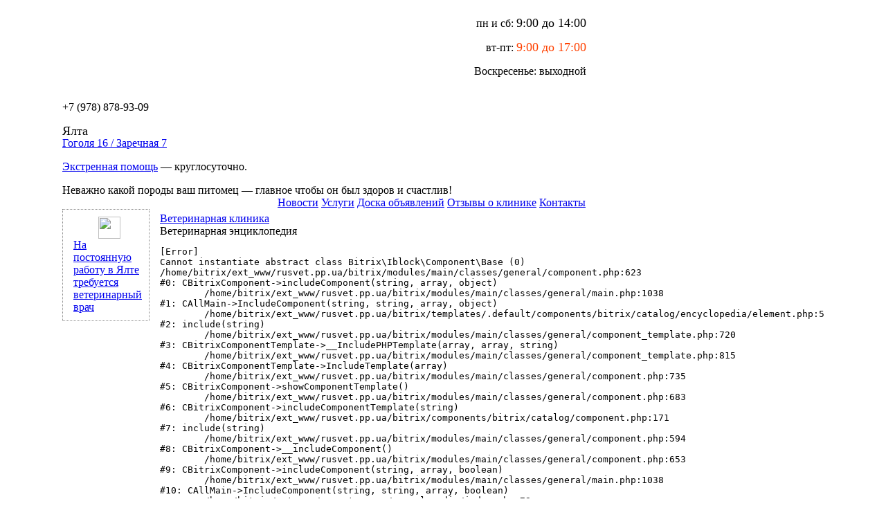

--- FILE ---
content_type: text/html; charset=windows-1251
request_url: https://rusvet.pp.ua/encyclopedia/l/lymphocytosis/
body_size: 3861
content:
<!DOCTYPE html PUBLIC "-//W3C//DTD XHTML 1.0 Transitional//EN" "http://www.w3.org/TR/xhtml1/DTD/xhtml1-transitional.dtd">
<html  xmlns="http://www.w3.org/1999/xhtml" xml:lang="ru" lang="ru">
<head>
<link rel="stylesheet" type="text/css" href="/bitrix/templates/rusvet/js/fancybox/jquery.fancybox-1.3.1.css" media="screen" />
<script type="text/javascript" src="/bitrix/templates/rusvet/js/jquery-1.4.2.min.js"></script>
<script type="text/javascript" src="/bitrix/templates/rusvet/js/fancybox/jquery.mousewheel-3.0.2.pack.js"></script>
<script type="text/javascript" src="/bitrix/templates/rusvet/js/fancybox/jquery.fancybox-1.3.1.js"></script>
<script type="text/javascript" src="/bitrix/templates/rusvet/js/fancybox/jquery.easing-1.3.pack.js"></script>
<script type="text/javascript" src="http://userapi.com/js/api/openapi.js?1"></script>
<script type="text/javascript" src="http://vkontakte.ru/js/api/share.js?10" charset="windows-1251"></script>
<script type="text/javascript" src="http://yandex.st/share/share.js" charset="utf-8"></script>
<script type="text/javascript">
	VK.init({apiId: 1983545, onlyWidgets: true});
</script>
<title>Ветеринарная энциклопедия&nbsp;&ndash;&nbsp;Ветеринарная клиника в Ялте</title>
<meta http-equiv="Content-Type" content="text/html; charset=windows-1251" />
<meta name="keywords" content="большой энциклопедический словарь ветеринария ветеринарная энциклопедия" />
<meta name="description" content="Настоящий Ветеринарный энциклопедический словарь —научно-справочное издание, в котором содержатся разносторонние сведения по ветеринарии. Основное место в Словаре отведено описанию болезней сельскохозяйственных, промысловых и домашних животных, в том числе рыб, пчёл, шелкопрядов." />
<link href="/bitrix/cache/css/s1/rusvet/page_f4fc7b68689c44fa928d1ded04a9306f/page_f4fc7b68689c44fa928d1ded04a9306f_v1.css?1683066722665" type="text/css"  rel="stylesheet" />
<link href="/bitrix/cache/css/s1/rusvet/template_eec9ea570f12b6696242c1126a33bcfb/template_eec9ea570f12b6696242c1126a33bcfb_v1.css?16830658527024" type="text/css"  data-template-style="true" rel="stylesheet" />
<script type="text/javascript">var _ba = _ba || []; _ba.push(["aid", "01e81c7d7ba2cf6d624cc6ced219b734"]); _ba.push(["host", "rusvet.pp.ua"]); (function() {var ba = document.createElement("script"); ba.type = "text/javascript"; ba.async = true;ba.src = (document.location.protocol == "https:" ? "https://" : "http://") + "bitrix.info/ba.js";var s = document.getElementsByTagName("script")[0];s.parentNode.insertBefore(ba, s);})();</script>


<meta name="google-site-verification" content="atXytxRD_SM3OEIsM1glXGGiHGRvM6Sxb7YaWBgy5jY" />
<meta name='yandex-verification' content='56836a9497550810' />
<link rel="icon" href="/bitrix/templates/rusvet/favicon.ico" type="image/x-icon">
<link rel="shortcut icon" href="/bitrix/templates/rusvet/favicon.ico" type="image/x-icon">
<script>
  (function(i,s,o,g,r,a,m){i['GoogleAnalyticsObject']=r;i[r]=i[r]||function(){
  (i[r].q=i[r].q||[]).push(arguments)},i[r].l=1*new Date();a=s.createElement(o),
  m=s.getElementsByTagName(o)[0];a.async=1;a.src=g;m.parentNode.insertBefore(a,m)
  })(window,document,'script','//www.google-analytics.com/analytics.js','ga');

  ga('create', 'UA-2532966-8', 'rusvet.pp.ua');
  ga('send', 'pageview');
</script>
</head>
<body>
<table width="100%" height="100%" border="0" cellspacing="0" cellpadding="0">
  <tr>
    <td align="center" valign="top">
     <table width="779px" border="0" cellspacing="0" cellpadding="0">
      <tr>
        <td align="left" valign="top"><table width="779" border="0" cellspacing="0" cellpadding="0">
          <tr>
            <td align="left" valign="top"><img src="/bitrix/templates/rusvet/images/header_top.png" alt="" width="779" height="21" /></td>
          </tr>
          <tr>
            <td align="left" valign="top">
            <table width="779" border="0" cellspacing="0" cellpadding="0">
                <tr>                     
                  <td width="6" align="left" valign="top" class="body_left_bg">&nbsp;</td>
                  <td align="left" valign="top" class="header_image_box">
                  <table width="757px" border="0" cellspacing="0" cellpadding="0">
                      <tr>
                        <td align="left" valign="top" class="header_top_image">                            
                        <div style="width: 100%; height: 100%; position: relative;">
                                                            <div class="root-link">
                                    <!--noindex--><a href="/" title="Перейти на главную страницу ялтинской ветклиники" rel="nofollow"></a><!--/noindex-->
                                </div>
                                                        <div class="header-info">
                            	<style>
@keyframes anime {
    0% {
        color: white;
    }
    50% {
        color: yellow;
    }
    100% {
        color: red;
    }
}
.header-info i {font-style: normal;}
i.new-schedule-time-to {
    animation: anime infinite 3s linear;
    font-style: normal; 
}
</style>
<p style="padding: 0; text-align: right;">пн и сб: <span style="font-size: 18px; line-height: 18px;"><i class="">9:00 до 14:00</i></span></p>
<p style="padding: 0; text-align: right;">вт-пт: <span style="font-size: 18px; line-height: 18px;"><i class="new-schedule-time-to">9:00 до 17:00</i></span></p>
<!--<p style="padding: 0 0 0 22px">вс: <span style="font-size: 18px; line-height: 18px;">9:00 до 14:00</span></p>-->
<p style="padding: 0; text-align: right;"><i class="">Воскресенье: выходной</i></p>

<p>
<br>
+7 (978) 878-93-09 </p>

<p><span style="font-size: 18px; line-height: 18px;">Ялта</span>
  <br><a href="/contacts/#map" title="Адрес и схема проезда до Ветеринарной клиники в Ялте">Гоголя 16 / Заречная 7</a><br>
</p>

<p><a href="/services/emergency/">Экстренная помощь</a> — круглосуточно.</p>                            </div>
                            <div class="header-slogan">Неважно какой породы ваш питомец &mdash; главное чтобы он был здоров и счастлив!</div>
                        </div>
                        </td>
                      </tr>
                      <!--<tr>
                        <td align="left" valign="top" class="header_bottom_image">&nbsp;</td>
                      </tr>-->
                  </table></td>
                  <td width="6" align="left" valign="top" class="body_right_bg">&nbsp;</td>
                </tr>
                <tr>
                  <td align="left" valign="top" class="body_left_bg"></td>
                  <td style="padding-right:11px;" align="right" valign="middle" class="menu_bg">                  
                  						<a href="/news/" class="menu_link">Новости</a>
								<a href="/services/" class="menu_link">Услуги</a>
								<a href="/want-ad/" class="menu_link">Доска объявлений</a>
								<a href="/feedback/" class="menu_link">Отзывы о клинике</a>
								<a href="/contacts/" class="menu_link">Контакты</a>
			                    
                  </td>
                  <td align="left" valign="top" class="body_right_bg">&nbsp;</td>
                </tr>
            </table></td>
          </tr>
        </table></td>
      </tr>
      <tr>
        <td align="left" valign="top"><table width="779px" border="0" cellspacing="0" cellpadding="0">
          <tr>
            <td width="8" align="left" valign="top" class="body_left_bg">&nbsp;</td>
            <td align="left" valign="top" class="body_text_box">
            <table width="706" border="0" cellspacing="0" cellpadding="0">
                <tr>
                  <td width="130" align="left" valign="top"><table width="130" border="0" cellspacing="0" cellpadding="0">
                      <tr>
                        <td align="left" valign="top">
                                                                                    
                                                    </td>
                      </tr>
                      <tr>
                        <td align="left" valign="top">                        
                        <table class="tbl-left-menu" width="126" border="0" cellspacing="0" cellpadding="0" style="margin-left:2px ;">
	                        	                        <tr>
			                    <td style="border: 1px dotted #8A8A8A; padding: 10px 5px 10px 15px;">
			                    	<center><img src="/bitrix/templates/rusvet/images/vacancy.png" width="32" height="32" /></center>								
			                    	<a href="/news/need-a-veterinarian/" title="На постоянную работу требуется ветеринарный врач">На постоянную работу в Ялте требуется ветеринарный врач</a>
			                    </td>
	                        </tr>	                        
                        </table>
                                                </td>
                      </tr>
                  </table></td>
                  <td width="30" align="left" valign="top">&nbsp;</td>
                  <td align="left" valign="top"><table width="100%" border="0" cellspacing="0" cellpadding="0">
                      <tr>
                        <td align="left" valign="top"><table width="100%" border="0" cellspacing="0" cellpadding="0">
                            <tr>
                              <td align="left" valign="top"><img src="/bitrix/templates/rusvet/images/box_left_top.gif" alt="" width="9" height="9" /></td>
                              <td align="left" valign="top" class="box_top_line"><img src="/bitrix/templates/rusvet/images/top_line.gif" alt="" width="4" height="9" /></td>
                              <td align="left" valign="top"><img src="/bitrix/templates/rusvet/images/box_right_top.gif" alt="" width="9" height="9" /></td>
                            </tr>
                            <tr>
                              <td align="left" valign="top" class="box_left_line">&nbsp;</td>
                              <td class="contentx" style="padding:5px; text-align:justify" align="left" valign="top">
<link href="/bitrix/css/main/font-awesome.css?154866647928777" type="text/css" rel="stylesheet" />
<div class="bx-breadcrumb" itemprop="http://schema.org/breadcrumb" itemscope itemtype="http://schema.org/BreadcrumbList">
			<div class="bx-breadcrumb-item" id="bx_breadcrumb_0" itemprop="itemListElement" itemscope itemtype="http://schema.org/ListItem">
				
				<a href="/" title="Ветеринарная клиника" itemprop="url">
					<span itemprop="name">Ветеринарная клиника</span>
				</a>
				<meta itemprop="position" content="1" />
			</div>
			<div class="bx-breadcrumb-item" itemprop="itemListElement" itemscope itemtype="http://schema.org/ListItem">
				<i class="fa fa-angle-right"></i>
				<span itemprop="name">Ветеринарная энциклопедия</span>
				<meta itemprop="position" content="2" />
			</div><div style="clear:both"></div></div><pre>[Error] 
Cannot instantiate abstract class Bitrix\Iblock\Component\Base (0)
/home/bitrix/ext_www/rusvet.pp.ua/bitrix/modules/main/classes/general/component.php:623
#0: CBitrixComponent-&gt;includeComponent(string, array, object)
	/home/bitrix/ext_www/rusvet.pp.ua/bitrix/modules/main/classes/general/main.php:1038
#1: CAllMain-&gt;IncludeComponent(string, string, array, object)
	/home/bitrix/ext_www/rusvet.pp.ua/bitrix/templates/.default/components/bitrix/catalog/encyclopedia/element.php:5
#2: include(string)
	/home/bitrix/ext_www/rusvet.pp.ua/bitrix/modules/main/classes/general/component_template.php:720
#3: CBitrixComponentTemplate-&gt;__IncludePHPTemplate(array, array, string)
	/home/bitrix/ext_www/rusvet.pp.ua/bitrix/modules/main/classes/general/component_template.php:815
#4: CBitrixComponentTemplate-&gt;IncludeTemplate(array)
	/home/bitrix/ext_www/rusvet.pp.ua/bitrix/modules/main/classes/general/component.php:735
#5: CBitrixComponent-&gt;showComponentTemplate()
	/home/bitrix/ext_www/rusvet.pp.ua/bitrix/modules/main/classes/general/component.php:683
#6: CBitrixComponent-&gt;includeComponentTemplate(string)
	/home/bitrix/ext_www/rusvet.pp.ua/bitrix/components/bitrix/catalog/component.php:171
#7: include(string)
	/home/bitrix/ext_www/rusvet.pp.ua/bitrix/modules/main/classes/general/component.php:594
#8: CBitrixComponent-&gt;__includeComponent()
	/home/bitrix/ext_www/rusvet.pp.ua/bitrix/modules/main/classes/general/component.php:653
#9: CBitrixComponent-&gt;includeComponent(string, array, boolean)
	/home/bitrix/ext_www/rusvet.pp.ua/bitrix/modules/main/classes/general/main.php:1038
#10: CAllMain-&gt;IncludeComponent(string, string, array, boolean)
	/home/bitrix/ext_www/rusvet.pp.ua/encyclopedia/index.php:78
#11: include_once(string)
	/home/bitrix/ext_www/rusvet.pp.ua/bitrix/modules/main/include/urlrewrite.php:159
#12: include_once(string)
	/home/bitrix/ext_www/rusvet.pp.ua/bitrix/urlrewrite.php:2
</pre>

--- FILE ---
content_type: text/plain
request_url: https://www.google-analytics.com/j/collect?v=1&_v=j102&a=1317300606&t=pageview&_s=1&dl=https%3A%2F%2Frusvet.pp.ua%2Fencyclopedia%2Fl%2Flymphocytosis%2F&ul=en-us%40posix&dt=%D0%92%D0%B5%D1%82%D0%B5%D1%80%D0%B8%D0%BD%D0%B0%D1%80%D0%BD%D0%B0%D1%8F%20%D1%8D%D0%BD%D1%86%D0%B8%D0%BA%D0%BB%D0%BE%D0%BF%D0%B5%D0%B4%D0%B8%D1%8F%C2%A0%E2%80%93%C2%A0%D0%92%D0%B5%D1%82%D0%B5%D1%80%D0%B8%D0%BD%D0%B0%D1%80%D0%BD%D0%B0%D1%8F%20%D0%BA%D0%BB%D0%B8%D0%BD%D0%B8%D0%BA%D0%B0%20%D0%B2%20%D0%AF%D0%BB%D1%82%D0%B5&sr=1280x720&vp=1280x720&_u=IEBAAAABAAAAACAAI~&jid=280884204&gjid=1633699710&cid=1379370129.1768970837&tid=UA-2532966-8&_gid=601775247.1768970837&_r=1&_slc=1&z=1075943267
body_size: -449
content:
2,cG-QBQB59YJYZ